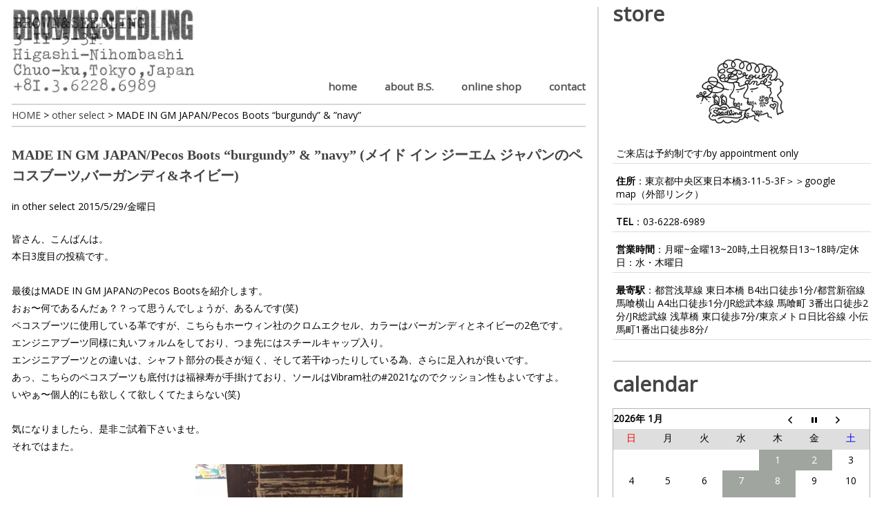

--- FILE ---
content_type: text/html; charset=UTF-8
request_url: https://brownandseedling.com/made-in-gm-japanpecos-boots-burgundy-navy/
body_size: 12968
content:
<!DOCTYPE html>
<html class="no-js" lang="ja">
<head>
	<meta charset="UTF-8">
	<title>
									MADE IN GM JAPAN/Pecos Boots “burgundy” & ”navy” (メイド イン ジーエム ジャパンのペコスブーツ,バーガンディ&ネイビー) | 東東京、東日本橋、馬喰町エリアのセレクトショップ｜BROWN&SEEDLING
						</title>
	<!--iOS/android/handheld specific -->	
<link rel="apple-touch-icon" href="apple-touch-icon.png">
<meta name="viewport" content="width=device-width, initial-scale=1.0">
<meta name="apple-mobile-web-app-capable" content="yes">
<meta name="apple-mobile-web-app-status-bar-style" content="black">
	<link rel="stylesheet" type="text/css" media="all" href="https://brownandseedling.com/wp-content/themes/bschild/style.css" />
	<link rel="pingback" href="https://brownandseedling.com/xmlrpc.php" />
			<!--[if lt IE 9]>
	<script src="https://html5shim.googlecode.com/svn/trunk/html5.js"></script>
	<![endif]-->
	<meta name='robots' content='index, follow, max-image-preview:large, max-snippet:-1, max-video-preview:-1' />

	<!-- This site is optimized with the Yoast SEO plugin v21.0 - https://yoast.com/wordpress/plugins/seo/ -->
	<meta name="description" content="皆さん、こんばんは。 本日3度目の投稿です。 &nbsp; 最後はMADE IN GM JAPANのPecos Bootsを紹介します。" />
	<link rel="canonical" href="https://brownandseedling.com/made-in-gm-japanpecos-boots-burgundy-navy/" />
	<meta property="og:locale" content="ja_JP" />
	<meta property="og:type" content="article" />
	<meta property="og:title" content="MADE IN GM JAPAN/Pecos Boots “burgundy” &amp; ”navy”" />
	<meta property="og:description" content="皆さん、こんばんは。 本日3度目の投稿です。 &nbsp; 最後はMADE IN GM JAPANのPecos Bootsを紹介します。" />
	<meta property="og:url" content="https://brownandseedling.com/made-in-gm-japanpecos-boots-burgundy-navy/" />
	<meta property="og:site_name" content="日本橋エリアのセレクトショップ｜BROWN&amp;SEEDLING" />
	<meta property="article:published_time" content="2015-05-29T11:41:32+00:00" />
	<meta property="article:modified_time" content="2015-06-22T11:23:04+00:00" />
	<meta property="og:image" content="https://brownandseedling.com/wp-content/uploads/2015/05/IMG_4548-e1432895403128.jpg" />
	<meta property="og:image:width" content="480" />
	<meta property="og:image:height" content="640" />
	<meta property="og:image:type" content="image/jpeg" />
	<meta name="author" content="brownandseedling" />
	<meta name="twitter:label1" content="執筆者" />
	<meta name="twitter:data1" content="brownandseedling" />
	<script type="application/ld+json" class="yoast-schema-graph">{"@context":"https://schema.org","@graph":[{"@type":"WebPage","@id":"https://brownandseedling.com/made-in-gm-japanpecos-boots-burgundy-navy/","url":"https://brownandseedling.com/made-in-gm-japanpecos-boots-burgundy-navy/","name":"MADE IN GM JAPAN/Pecos Boots “burgundy” & ”navy”","isPartOf":{"@id":"https://brownandseedling.com/#website"},"primaryImageOfPage":{"@id":"https://brownandseedling.com/made-in-gm-japanpecos-boots-burgundy-navy/#primaryimage"},"image":{"@id":"https://brownandseedling.com/made-in-gm-japanpecos-boots-burgundy-navy/#primaryimage"},"thumbnailUrl":"https://brownandseedling.com/wp-content/uploads/2015/05/IMG_4548-e1432895403128.jpg","datePublished":"2015-05-29T11:41:32+00:00","dateModified":"2015-06-22T11:23:04+00:00","author":{"@id":"https://brownandseedling.com/#/schema/person/346e46620dd7da0db382bc0ffb3f1f32"},"description":"皆さん、こんばんは。 本日3度目の投稿です。 &nbsp; 最後はMADE IN GM JAPANのPecos Bootsを紹介します。","breadcrumb":{"@id":"https://brownandseedling.com/made-in-gm-japanpecos-boots-burgundy-navy/#breadcrumb"},"inLanguage":"ja","potentialAction":[{"@type":"ReadAction","target":["https://brownandseedling.com/made-in-gm-japanpecos-boots-burgundy-navy/"]}]},{"@type":"ImageObject","inLanguage":"ja","@id":"https://brownandseedling.com/made-in-gm-japanpecos-boots-burgundy-navy/#primaryimage","url":"https://brownandseedling.com/wp-content/uploads/2015/05/IMG_4548-e1432895403128.jpg","contentUrl":"https://brownandseedling.com/wp-content/uploads/2015/05/IMG_4548-e1432895403128.jpg","width":480,"height":640},{"@type":"BreadcrumbList","@id":"https://brownandseedling.com/made-in-gm-japanpecos-boots-burgundy-navy/#breadcrumb","itemListElement":[{"@type":"ListItem","position":1,"name":"Home","item":"https://brownandseedling.com/"},{"@type":"ListItem","position":2,"name":"MADE IN GM JAPAN/Pecos Boots “burgundy” &#038; ”navy”"}]},{"@type":"WebSite","@id":"https://brownandseedling.com/#website","url":"https://brownandseedling.com/","name":"日本橋エリアのセレクトショップ｜BROWN&amp;SEEDLING","description":"日本橋エリアにあるセレクトショップBROWN&amp;SEEDLINGです。","potentialAction":[{"@type":"SearchAction","target":{"@type":"EntryPoint","urlTemplate":"https://brownandseedling.com/?s={search_term_string}"},"query-input":"required name=search_term_string"}],"inLanguage":"ja"},{"@type":"Person","@id":"https://brownandseedling.com/#/schema/person/346e46620dd7da0db382bc0ffb3f1f32","name":"brownandseedling","image":{"@type":"ImageObject","inLanguage":"ja","@id":"https://brownandseedling.com/#/schema/person/image/","url":"https://secure.gravatar.com/avatar/fa979ac98562d80decba8a17feaaef70?s=96&d=mm&r=g","contentUrl":"https://secure.gravatar.com/avatar/fa979ac98562d80decba8a17feaaef70?s=96&d=mm&r=g","caption":"brownandseedling"},"url":"https://brownandseedling.com/author/brownandseedling/"}]}</script>
	<!-- / Yoast SEO plugin. -->


<link rel='dns-prefetch' href='//fonts.googleapis.com' />
<link rel="alternate" type="application/rss+xml" title="日本橋エリアのセレクトショップ｜BROWN&amp;SEEDLING &raquo; フィード" href="https://brownandseedling.com/feed/" />
<link rel="alternate" type="application/rss+xml" title="日本橋エリアのセレクトショップ｜BROWN&amp;SEEDLING &raquo; コメントフィード" href="https://brownandseedling.com/comments/feed/" />
<script type="text/javascript">
window._wpemojiSettings = {"baseUrl":"https:\/\/s.w.org\/images\/core\/emoji\/14.0.0\/72x72\/","ext":".png","svgUrl":"https:\/\/s.w.org\/images\/core\/emoji\/14.0.0\/svg\/","svgExt":".svg","source":{"concatemoji":"https:\/\/brownandseedling.com\/wp-includes\/js\/wp-emoji-release.min.js?ver=4c03812b3c25818a9fe9d30555bd0155"}};
/*! This file is auto-generated */
!function(e,a,t){var n,r,o,i=a.createElement("canvas"),p=i.getContext&&i.getContext("2d");function s(e,t){p.clearRect(0,0,i.width,i.height),p.fillText(e,0,0);e=i.toDataURL();return p.clearRect(0,0,i.width,i.height),p.fillText(t,0,0),e===i.toDataURL()}function c(e){var t=a.createElement("script");t.src=e,t.defer=t.type="text/javascript",a.getElementsByTagName("head")[0].appendChild(t)}for(o=Array("flag","emoji"),t.supports={everything:!0,everythingExceptFlag:!0},r=0;r<o.length;r++)t.supports[o[r]]=function(e){if(p&&p.fillText)switch(p.textBaseline="top",p.font="600 32px Arial",e){case"flag":return s("\ud83c\udff3\ufe0f\u200d\u26a7\ufe0f","\ud83c\udff3\ufe0f\u200b\u26a7\ufe0f")?!1:!s("\ud83c\uddfa\ud83c\uddf3","\ud83c\uddfa\u200b\ud83c\uddf3")&&!s("\ud83c\udff4\udb40\udc67\udb40\udc62\udb40\udc65\udb40\udc6e\udb40\udc67\udb40\udc7f","\ud83c\udff4\u200b\udb40\udc67\u200b\udb40\udc62\u200b\udb40\udc65\u200b\udb40\udc6e\u200b\udb40\udc67\u200b\udb40\udc7f");case"emoji":return!s("\ud83e\udef1\ud83c\udffb\u200d\ud83e\udef2\ud83c\udfff","\ud83e\udef1\ud83c\udffb\u200b\ud83e\udef2\ud83c\udfff")}return!1}(o[r]),t.supports.everything=t.supports.everything&&t.supports[o[r]],"flag"!==o[r]&&(t.supports.everythingExceptFlag=t.supports.everythingExceptFlag&&t.supports[o[r]]);t.supports.everythingExceptFlag=t.supports.everythingExceptFlag&&!t.supports.flag,t.DOMReady=!1,t.readyCallback=function(){t.DOMReady=!0},t.supports.everything||(n=function(){t.readyCallback()},a.addEventListener?(a.addEventListener("DOMContentLoaded",n,!1),e.addEventListener("load",n,!1)):(e.attachEvent("onload",n),a.attachEvent("onreadystatechange",function(){"complete"===a.readyState&&t.readyCallback()})),(e=t.source||{}).concatemoji?c(e.concatemoji):e.wpemoji&&e.twemoji&&(c(e.twemoji),c(e.wpemoji)))}(window,document,window._wpemojiSettings);
</script>
<style type="text/css">
img.wp-smiley,
img.emoji {
	display: inline !important;
	border: none !important;
	box-shadow: none !important;
	height: 1em !important;
	width: 1em !important;
	margin: 0 0.07em !important;
	vertical-align: -0.1em !important;
	background: none !important;
	padding: 0 !important;
}
</style>
	<link rel='stylesheet' id='wp-block-library-css' href='https://brownandseedling.com/wp-includes/css/dist/block-library/style.min.css?ver=4c03812b3c25818a9fe9d30555bd0155' type='text/css' media='all' />
<link rel='stylesheet' id='classic-theme-styles-css' href='https://brownandseedling.com/wp-includes/css/classic-themes.min.css?ver=4c03812b3c25818a9fe9d30555bd0155' type='text/css' media='all' />
<style id='global-styles-inline-css' type='text/css'>
body{--wp--preset--color--black: #000000;--wp--preset--color--cyan-bluish-gray: #abb8c3;--wp--preset--color--white: #ffffff;--wp--preset--color--pale-pink: #f78da7;--wp--preset--color--vivid-red: #cf2e2e;--wp--preset--color--luminous-vivid-orange: #ff6900;--wp--preset--color--luminous-vivid-amber: #fcb900;--wp--preset--color--light-green-cyan: #7bdcb5;--wp--preset--color--vivid-green-cyan: #00d084;--wp--preset--color--pale-cyan-blue: #8ed1fc;--wp--preset--color--vivid-cyan-blue: #0693e3;--wp--preset--color--vivid-purple: #9b51e0;--wp--preset--gradient--vivid-cyan-blue-to-vivid-purple: linear-gradient(135deg,rgba(6,147,227,1) 0%,rgb(155,81,224) 100%);--wp--preset--gradient--light-green-cyan-to-vivid-green-cyan: linear-gradient(135deg,rgb(122,220,180) 0%,rgb(0,208,130) 100%);--wp--preset--gradient--luminous-vivid-amber-to-luminous-vivid-orange: linear-gradient(135deg,rgba(252,185,0,1) 0%,rgba(255,105,0,1) 100%);--wp--preset--gradient--luminous-vivid-orange-to-vivid-red: linear-gradient(135deg,rgba(255,105,0,1) 0%,rgb(207,46,46) 100%);--wp--preset--gradient--very-light-gray-to-cyan-bluish-gray: linear-gradient(135deg,rgb(238,238,238) 0%,rgb(169,184,195) 100%);--wp--preset--gradient--cool-to-warm-spectrum: linear-gradient(135deg,rgb(74,234,220) 0%,rgb(151,120,209) 20%,rgb(207,42,186) 40%,rgb(238,44,130) 60%,rgb(251,105,98) 80%,rgb(254,248,76) 100%);--wp--preset--gradient--blush-light-purple: linear-gradient(135deg,rgb(255,206,236) 0%,rgb(152,150,240) 100%);--wp--preset--gradient--blush-bordeaux: linear-gradient(135deg,rgb(254,205,165) 0%,rgb(254,45,45) 50%,rgb(107,0,62) 100%);--wp--preset--gradient--luminous-dusk: linear-gradient(135deg,rgb(255,203,112) 0%,rgb(199,81,192) 50%,rgb(65,88,208) 100%);--wp--preset--gradient--pale-ocean: linear-gradient(135deg,rgb(255,245,203) 0%,rgb(182,227,212) 50%,rgb(51,167,181) 100%);--wp--preset--gradient--electric-grass: linear-gradient(135deg,rgb(202,248,128) 0%,rgb(113,206,126) 100%);--wp--preset--gradient--midnight: linear-gradient(135deg,rgb(2,3,129) 0%,rgb(40,116,252) 100%);--wp--preset--duotone--dark-grayscale: url('#wp-duotone-dark-grayscale');--wp--preset--duotone--grayscale: url('#wp-duotone-grayscale');--wp--preset--duotone--purple-yellow: url('#wp-duotone-purple-yellow');--wp--preset--duotone--blue-red: url('#wp-duotone-blue-red');--wp--preset--duotone--midnight: url('#wp-duotone-midnight');--wp--preset--duotone--magenta-yellow: url('#wp-duotone-magenta-yellow');--wp--preset--duotone--purple-green: url('#wp-duotone-purple-green');--wp--preset--duotone--blue-orange: url('#wp-duotone-blue-orange');--wp--preset--font-size--small: 13px;--wp--preset--font-size--medium: 20px;--wp--preset--font-size--large: 36px;--wp--preset--font-size--x-large: 42px;--wp--preset--spacing--20: 0.44rem;--wp--preset--spacing--30: 0.67rem;--wp--preset--spacing--40: 1rem;--wp--preset--spacing--50: 1.5rem;--wp--preset--spacing--60: 2.25rem;--wp--preset--spacing--70: 3.38rem;--wp--preset--spacing--80: 5.06rem;--wp--preset--shadow--natural: 6px 6px 9px rgba(0, 0, 0, 0.2);--wp--preset--shadow--deep: 12px 12px 50px rgba(0, 0, 0, 0.4);--wp--preset--shadow--sharp: 6px 6px 0px rgba(0, 0, 0, 0.2);--wp--preset--shadow--outlined: 6px 6px 0px -3px rgba(255, 255, 255, 1), 6px 6px rgba(0, 0, 0, 1);--wp--preset--shadow--crisp: 6px 6px 0px rgba(0, 0, 0, 1);}:where(.is-layout-flex){gap: 0.5em;}body .is-layout-flow > .alignleft{float: left;margin-inline-start: 0;margin-inline-end: 2em;}body .is-layout-flow > .alignright{float: right;margin-inline-start: 2em;margin-inline-end: 0;}body .is-layout-flow > .aligncenter{margin-left: auto !important;margin-right: auto !important;}body .is-layout-constrained > .alignleft{float: left;margin-inline-start: 0;margin-inline-end: 2em;}body .is-layout-constrained > .alignright{float: right;margin-inline-start: 2em;margin-inline-end: 0;}body .is-layout-constrained > .aligncenter{margin-left: auto !important;margin-right: auto !important;}body .is-layout-constrained > :where(:not(.alignleft):not(.alignright):not(.alignfull)){max-width: var(--wp--style--global--content-size);margin-left: auto !important;margin-right: auto !important;}body .is-layout-constrained > .alignwide{max-width: var(--wp--style--global--wide-size);}body .is-layout-flex{display: flex;}body .is-layout-flex{flex-wrap: wrap;align-items: center;}body .is-layout-flex > *{margin: 0;}:where(.wp-block-columns.is-layout-flex){gap: 2em;}.has-black-color{color: var(--wp--preset--color--black) !important;}.has-cyan-bluish-gray-color{color: var(--wp--preset--color--cyan-bluish-gray) !important;}.has-white-color{color: var(--wp--preset--color--white) !important;}.has-pale-pink-color{color: var(--wp--preset--color--pale-pink) !important;}.has-vivid-red-color{color: var(--wp--preset--color--vivid-red) !important;}.has-luminous-vivid-orange-color{color: var(--wp--preset--color--luminous-vivid-orange) !important;}.has-luminous-vivid-amber-color{color: var(--wp--preset--color--luminous-vivid-amber) !important;}.has-light-green-cyan-color{color: var(--wp--preset--color--light-green-cyan) !important;}.has-vivid-green-cyan-color{color: var(--wp--preset--color--vivid-green-cyan) !important;}.has-pale-cyan-blue-color{color: var(--wp--preset--color--pale-cyan-blue) !important;}.has-vivid-cyan-blue-color{color: var(--wp--preset--color--vivid-cyan-blue) !important;}.has-vivid-purple-color{color: var(--wp--preset--color--vivid-purple) !important;}.has-black-background-color{background-color: var(--wp--preset--color--black) !important;}.has-cyan-bluish-gray-background-color{background-color: var(--wp--preset--color--cyan-bluish-gray) !important;}.has-white-background-color{background-color: var(--wp--preset--color--white) !important;}.has-pale-pink-background-color{background-color: var(--wp--preset--color--pale-pink) !important;}.has-vivid-red-background-color{background-color: var(--wp--preset--color--vivid-red) !important;}.has-luminous-vivid-orange-background-color{background-color: var(--wp--preset--color--luminous-vivid-orange) !important;}.has-luminous-vivid-amber-background-color{background-color: var(--wp--preset--color--luminous-vivid-amber) !important;}.has-light-green-cyan-background-color{background-color: var(--wp--preset--color--light-green-cyan) !important;}.has-vivid-green-cyan-background-color{background-color: var(--wp--preset--color--vivid-green-cyan) !important;}.has-pale-cyan-blue-background-color{background-color: var(--wp--preset--color--pale-cyan-blue) !important;}.has-vivid-cyan-blue-background-color{background-color: var(--wp--preset--color--vivid-cyan-blue) !important;}.has-vivid-purple-background-color{background-color: var(--wp--preset--color--vivid-purple) !important;}.has-black-border-color{border-color: var(--wp--preset--color--black) !important;}.has-cyan-bluish-gray-border-color{border-color: var(--wp--preset--color--cyan-bluish-gray) !important;}.has-white-border-color{border-color: var(--wp--preset--color--white) !important;}.has-pale-pink-border-color{border-color: var(--wp--preset--color--pale-pink) !important;}.has-vivid-red-border-color{border-color: var(--wp--preset--color--vivid-red) !important;}.has-luminous-vivid-orange-border-color{border-color: var(--wp--preset--color--luminous-vivid-orange) !important;}.has-luminous-vivid-amber-border-color{border-color: var(--wp--preset--color--luminous-vivid-amber) !important;}.has-light-green-cyan-border-color{border-color: var(--wp--preset--color--light-green-cyan) !important;}.has-vivid-green-cyan-border-color{border-color: var(--wp--preset--color--vivid-green-cyan) !important;}.has-pale-cyan-blue-border-color{border-color: var(--wp--preset--color--pale-cyan-blue) !important;}.has-vivid-cyan-blue-border-color{border-color: var(--wp--preset--color--vivid-cyan-blue) !important;}.has-vivid-purple-border-color{border-color: var(--wp--preset--color--vivid-purple) !important;}.has-vivid-cyan-blue-to-vivid-purple-gradient-background{background: var(--wp--preset--gradient--vivid-cyan-blue-to-vivid-purple) !important;}.has-light-green-cyan-to-vivid-green-cyan-gradient-background{background: var(--wp--preset--gradient--light-green-cyan-to-vivid-green-cyan) !important;}.has-luminous-vivid-amber-to-luminous-vivid-orange-gradient-background{background: var(--wp--preset--gradient--luminous-vivid-amber-to-luminous-vivid-orange) !important;}.has-luminous-vivid-orange-to-vivid-red-gradient-background{background: var(--wp--preset--gradient--luminous-vivid-orange-to-vivid-red) !important;}.has-very-light-gray-to-cyan-bluish-gray-gradient-background{background: var(--wp--preset--gradient--very-light-gray-to-cyan-bluish-gray) !important;}.has-cool-to-warm-spectrum-gradient-background{background: var(--wp--preset--gradient--cool-to-warm-spectrum) !important;}.has-blush-light-purple-gradient-background{background: var(--wp--preset--gradient--blush-light-purple) !important;}.has-blush-bordeaux-gradient-background{background: var(--wp--preset--gradient--blush-bordeaux) !important;}.has-luminous-dusk-gradient-background{background: var(--wp--preset--gradient--luminous-dusk) !important;}.has-pale-ocean-gradient-background{background: var(--wp--preset--gradient--pale-ocean) !important;}.has-electric-grass-gradient-background{background: var(--wp--preset--gradient--electric-grass) !important;}.has-midnight-gradient-background{background: var(--wp--preset--gradient--midnight) !important;}.has-small-font-size{font-size: var(--wp--preset--font-size--small) !important;}.has-medium-font-size{font-size: var(--wp--preset--font-size--medium) !important;}.has-large-font-size{font-size: var(--wp--preset--font-size--large) !important;}.has-x-large-font-size{font-size: var(--wp--preset--font-size--x-large) !important;}
.wp-block-navigation a:where(:not(.wp-element-button)){color: inherit;}
:where(.wp-block-columns.is-layout-flex){gap: 2em;}
.wp-block-pullquote{font-size: 1.5em;line-height: 1.6;}
</style>
<link rel='stylesheet' id='biz-cal-style-css' href='https://brownandseedling.com/wp-content/plugins/biz-calendar/biz-cal.css?ver=2.2.0' type='text/css' media='all' />
<link rel='stylesheet' id='contact-form-7-css' href='https://brownandseedling.com/wp-content/plugins/contact-form-7/includes/css/styles.css?ver=5.8' type='text/css' media='all' />
<link rel='stylesheet' id='googlefonts-css' href='https://fonts.googleapis.com/css?family=Noto+Sans:400&subset=latin' type='text/css' media='all' />
<link rel='stylesheet' id='acf-style-css' href='https://brownandseedling.com/wp-content/themes/brownandseedling/css/acf.css?ver=4c03812b3c25818a9fe9d30555bd0155' type='text/css' media='all' />
<link rel='stylesheet' id='dtt-style-css' href='https://brownandseedling.com/wp-content/themes/brownandseedling/css/dtt.css?ver=4c03812b3c25818a9fe9d30555bd0155' type='text/css' media='all' />
<link rel='stylesheet' id='fancybox-css' href='https://brownandseedling.com/wp-content/plugins/easy-fancybox/fancybox/1.5.4/jquery.fancybox.min.css?ver=4c03812b3c25818a9fe9d30555bd0155' type='text/css' media='screen' />
<script type='text/javascript' src='https://brownandseedling.com/wp-includes/js/jquery/jquery.min.js?ver=3.6.4' id='jquery-core-js'></script>
<script type='text/javascript' src='https://brownandseedling.com/wp-includes/js/jquery/jquery-migrate.min.js?ver=3.4.0' id='jquery-migrate-js'></script>
<script type='text/javascript' id='biz-cal-script-js-extra'>
/* <![CDATA[ */
var bizcalOptions = {"holiday_title":"\u5b9a\u4f11\u65e5\u30fb\u4f11\u696d\u65e5","wed":"on","thu":"on","temp_holidays":"2023-12-31\r\n2024-01-01\r\n2024-01-02\r\n2024-01-09\r\n2024-01-16\r\n2024-01-23\r\n2024-01-30\r\n2025-12-12\r\n2024-12-30\r\n2024-12-31\r\n2025-01-01\r\n2025-01-02\r\n2025-04-04\r\n2025-07-25\r\n2025-12-29\r\n2025-12-30\r\n2025-12-31\r\n2026-01-01\r\n2026-01-02","temp_weekdays":"","eventday_title":"\u7279\u5225\u55b6\u696d\u65e5","eventday_url":"","eventdays":"2025-07-30","month_limit":"\u5236\u9650\u306a\u3057","nextmonthlimit":"12","prevmonthlimit":"12","plugindir":"https:\/\/brownandseedling.com\/wp-content\/plugins\/biz-calendar\/","national_holiday":null};
/* ]]> */
</script>
<script type='text/javascript' src='https://brownandseedling.com/wp-content/plugins/biz-calendar/calendar.js?ver=2.2.0' id='biz-cal-script-js'></script>
<link rel="https://api.w.org/" href="https://brownandseedling.com/wp-json/" /><link rel="alternate" type="application/json" href="https://brownandseedling.com/wp-json/wp/v2/posts/6074" /><link rel="EditURI" type="application/rsd+xml" title="RSD" href="https://brownandseedling.com/xmlrpc.php?rsd" />
<link rel="wlwmanifest" type="application/wlwmanifest+xml" href="https://brownandseedling.com/wp-includes/wlwmanifest.xml" />

<link rel='shortlink' href='https://brownandseedling.com/?p=6074' />
<link rel="alternate" type="application/json+oembed" href="https://brownandseedling.com/wp-json/oembed/1.0/embed?url=https%3A%2F%2Fbrownandseedling.com%2Fmade-in-gm-japanpecos-boots-burgundy-navy%2F" />
<link rel="alternate" type="text/xml+oembed" href="https://brownandseedling.com/wp-json/oembed/1.0/embed?url=https%3A%2F%2Fbrownandseedling.com%2Fmade-in-gm-japanpecos-boots-burgundy-navy%2F&#038;format=xml" />
<style type='text/css' media='screen'>
	h2{ font-family:"Noto Sans", arial, sans-serif;}
</style>
<!-- fonts delivered by Wordpress Google Fonts, a plugin by Adrian3.com -->	<script src="//ajax.googleapis.com/ajax/libs/jquery/1.8.2/jquery.min.js"></script>

<script src="https://brownandseedling.com/wp-content/themes/brownandseedling/js/modernizr.min.js"></script>
<script src="https://brownandseedling.com/wp-content/themes/brownandseedling/js/customscript.js" type="text/javascript"></script>
<link href='https://fonts.googleapis.com/css?family=PT+Sans:400,700' rel='stylesheet' type='text/css'>
<style type="text/css">
			body {background-color:#ffffff;}
					.mts-subscribe input[type="submit"], .breadcrumbs, #tabber ul.tabs li a.selected, .footer-social-inner, .footer-social li a, #commentform input#submit, .tagcloud a, .readMore a, .currenttext, .pagination a:hover, #tabber ul.tabs li.tab-recent-posts a.selected {background-color:#000000; }
		#header, #sidebars .widget, .tagcloud a, .related-posts, .postauthor, #commentsAdd, #tabber, .pagination, .single_post, .single_page, #comments, .ss-full-width {border-color:#000000; }
		.single_post a, a:hover, #logo a, .textwidget a, #commentform a, #tabber .inside li a, .copyrights a:hover, .fn a, #tabber .inside li .meta, .rtitle, .postauthor h5, #navigation ul ul a:hover, .post-info a, footer .widget li a:hover , #tabber .inside li div.info .entry-title a:hover, .post-date, a {color:#000000; }
		#navigation ul ul li:first-child { border-top-color: #000000; }
		.metaslider .caption-wrap{
background: #EEE!important;
color: #000!important;
font-size:18px;
}
.metaslider .flexslider {
border: 1px solid #CFCFCF;
}
.metaslider .caption {
}
#biz_calendar {
max-width: none!important;
}
#biz_calendar table.bizcal .holiday {
background-color: #A0A5A0!important;
}
#biz_calendar p span.boxholiday {
background-color: #A0A5A0!important;
}
#biz_calendar table.bizcal tr{
height: 30px;
}
#biz_calendar table.bizcal td{
padding:0!important;
vertical-align: middle;
}
#biz_calendar table.bizcal .eventday {
background-color: #FFF!important;
color: #FFF!important;
background-image: url("/wp-content/uploads/2014/10/back-maru-orange.png");
background-repeat: no-repeat;
background-position: center;
}
#biz_calendar p span.boxeventday {
background-image: url("/wp-content/uploads/2014/10/back-maru-orange.png");
background-repeat: no-repeat;
background-color: #FFF!important;
background-position: center;
background-size: 14px 14px;
}
#biz_calendar table.bizcal .rinji {
background-color: #FFF!important;
color: #FFF!important;
background-image: url("/wp-content/uploads/2016/01/back-maru-grey.png");
background-repeat: no-repeat;
background-position: center;
}
#biz_calendar p span.boxrinji {
padding-left: 25px;
margin-right: 10px;
background-image: url("/wp-content/uploads/2016/01/back-maru-grey.png");
background-repeat: no-repeat;
background-color: #FFF!important;
background-position: center;
background-size: 14px 14px;
}</style>
<!--start custom CSS-->
<!--end custom CSS-->



<!-- Google tag (gtag.js) -->
<script async src="https://www.googletagmanager.com/gtag/js?id=G-SDT1WEL5HS"></script>
<script>
  window.dataLayer = window.dataLayer || [];
  function gtag(){dataLayer.push(arguments);}
  gtag('js', new Date());

  gtag('config', 'G-SDT1WEL5HS');
</script>
	
<!-- Google tag (gtag.js) -->
<script async src="https://www.googletagmanager.com/gtag/js?id=UA-35905286-1"></script>
<script>
  window.dataLayer = window.dataLayer || [];
  function gtag(){dataLayer.push(arguments);}
  gtag('js', new Date());

  gtag('config', 'UA-35905286-1');
</script>
	
<script>
  (function(i,s,o,g,r,a,m){i['GoogleAnalyticsObject']=r;i[r]=i[r]||function(){
  (i[r].q=i[r].q||[]).push(arguments)},i[r].l=1*new Date();a=s.createElement(o),
  m=s.getElementsByTagName(o)[0];a.async=1;a.src=g;m.parentNode.insertBefore(a,m)
  })(window,document,'script','//www.google-analytics.com/analytics.js','ga');

  ga('create', 'UA-56281942-1', 'auto');
  ga('send', 'pageview');

</script>
<link href='https://fonts.googleapis.com/css?family=Open+Sans' rel='stylesheet' type='text/css'>
<link href='https://fonts.googleapis.com/css?family=Keania+One' rel='stylesheet' type='text/css'>
<link href='https://fonts.googleapis.com/css?family=Khand' rel='stylesheet' type='text/css'>

</head>
<body id ="blog" class="post-template-default single single-post postid-6074 single-format-standard main cat-47-id">

<div id="fb-root"></div>
<script>(function(d, s, id) {
  var js, fjs = d.getElementsByTagName(s)[0];
  if (d.getElementById(id)) return;
  js = d.createElement(s); js.id = id;
  js.src = "//connect.facebook.net/ja_JP/sdk.js#xfbml=1&appId=797371100285317&version=v2.0";
  fjs.parentNode.insertBefore(js, fjs);
}(document, 'script', 'facebook-jssdk'));</script>

<div class="main-container" class="clearfix">
<div class="left-box">
	<header class="main-header">
		<div id="header">
			<div class="container">
															  <h2 id="logo">
								<a href="https://brownandseedling.com"><img src="https://brownandseedling.com/wp-content/uploads/2018/10/brownandseedling-logo.jpg" alt="日本橋エリアのセレクトショップ｜BROWN&amp;SEEDLING"></a>
							</h2><!-- END #logo -->
									 
								<div class="secondary-navigation">
					<nav id="navigation" >
													<ul id="menu-%e3%83%a1%e3%83%8b%e3%83%a5%e3%83%bc-1" class="menu"><li id="menu-item-5985" class="menu-item menu-item-type-custom menu-item-object-custom menu-item-home menu-item-5985"><a href="https://brownandseedling.com/">home</a></li>
<li id="menu-item-2497" class="menu-item menu-item-type-post_type menu-item-object-page menu-item-2497"><a href="https://brownandseedling.com/about-bs/">about B.S.</a></li>
<li id="menu-item-23194" class="menu-item menu-item-type-custom menu-item-object-custom menu-item-23194"><a href="https://brownandseedling-onlineshop.com/">online shop</a></li>
<li id="menu-item-22" class="menu-item menu-item-type-post_type menu-item-object-page menu-item-22"><a href="https://brownandseedling.com/contact/">contact</a></li>
</ul>											</nav>
				</div>     
			</div>        
		</div><!--#header-->  
	</header>




				<div class="breadcrumbs-wrap">
				<div class="breadcrumbs">
    <div id="breadcrumb">
    <!-- Breadcrumb NavXT 7.2.0 -->
<span property="itemListElement" typeof="ListItem">
<a property="item" typeof="WebPage" title="日本橋エリアのセレクトショップ｜BROWN&amp;SEEDLING" href="https://brownandseedling.com" class="home">
<span property="name">HOME</span></a><meta property="position" content="1"></span> &gt; <span property="itemListElement" typeof="ListItem">
<a property="item" typeof="WebPage" title="other select" href="https://brownandseedling.com/category/other-select/" class="taxonomy category">
<span property="name">other select</span></a><meta property="position" content="2"></span> &gt; <span class="post post-post current-item">MADE IN GM JAPAN/Pecos Boots “burgundy” &#038; ”navy”</span>    </div>
				</div>
			</div>

	<div id="page" class="single">
	<div class="content">
		<article class="article">
			<div id="content_box" >
								<div id="post">
					<div class="single_post">
						<header>
							<h1 class="title single-title">
																MADE IN GM JAPAN/Pecos Boots “burgundy” & ”navy” (メイド イン ジーエム ジャパンのペコスブーツ,バーガンディ&ネイビー)															</h1>
							<span class="single-postmeta"> in <a href="https://brownandseedling.com/category/other-select/" >other select</a> 2015/5/29/金曜日</span>
						</header><!--.headline_area-->

						<div class="post-single-content box mark-links">
							<p>皆さん、こんばんは。</p>
<p>本日3度目の投稿です。</p>
<p>&nbsp;</p>
<p>最後はMADE IN GM JAPANのPecos Bootsを紹介します。</p>
<p>おぉ〜何であるんだぁ？？って思うんでしょうが、あるんです(笑)</p>
<p>ペコスブーツに使用している革ですが、こちらもホーウィン社のクロムエクセル、カラーはバーガンディとネイビーの2色です。</p>
<p>エンジニアブーツ同様に丸いフォルムをしており、つま先にはスチールキャップ入り。</p>
<p>エンジニアブーツとの違いは、シャフト部分の長さが短く、そして若干ゆったりしている為、さらに足入れが良いです。</p>
<p>あっ、こちらのペコスブーツも底付けは福禄寿が手掛けており、ソールはVibram社の#2021なのでクッション性もよいですよ。</p>
<p>いやぁ〜個人的にも欲しくて欲しくてたまらない(笑)</p>
<p>&nbsp;</p>
<p>気になりましたら、是非ご試着下さいませ。</p>
<p>それではまた。</p>
<p><a href="https://brownandseedling.com/wp-content/uploads/2015/05/IMG_4548-e1432895403128.jpg"><img decoding="async" class="aligncenter size-full wp-image-6080" src="https://brownandseedling.com/wp-content/uploads/2015/05/IMG_4548-e1432895403128.jpg" alt="MADE IN GM JAPAN/Pecos Boots “burgundy”" width="480" height="640" srcset="https://brownandseedling.com/wp-content/uploads/2015/05/IMG_4548-e1432895403128.jpg 480w, https://brownandseedling.com/wp-content/uploads/2015/05/IMG_4548-e1432895403128-225x300.jpg 225w" sizes="(max-width: 480px) 100vw, 480px" /></a></p>
<p><a href="https://brownandseedling.com/wp-content/uploads/2015/05/IMG_4549-e1432895433891.jpg"><img decoding="async" loading="lazy" class="aligncenter size-full wp-image-6081" src="https://brownandseedling.com/wp-content/uploads/2015/05/IMG_4549-e1432895433891.jpg" alt="MADE IN GM JAPAN/Pecos Boots “burgundy”" width="480" height="640" srcset="https://brownandseedling.com/wp-content/uploads/2015/05/IMG_4549-e1432895433891.jpg 480w, https://brownandseedling.com/wp-content/uploads/2015/05/IMG_4549-e1432895433891-225x300.jpg 225w" sizes="(max-width: 480px) 100vw, 480px" /></a><a href="https://brownandseedling.com/wp-content/uploads/2015/05/IMG_4554-e1432896147434.jpg"><img decoding="async" loading="lazy" class="aligncenter size-full wp-image-6087" src="https://brownandseedling.com/wp-content/uploads/2015/05/IMG_4554-e1432896147434.jpg" alt="MADE IN GM JAPAN/Pecos Boots “burgundy”" width="480" height="640" srcset="https://brownandseedling.com/wp-content/uploads/2015/05/IMG_4554-e1432896147434.jpg 480w, https://brownandseedling.com/wp-content/uploads/2015/05/IMG_4554-e1432896147434-225x300.jpg 225w" sizes="(max-width: 480px) 100vw, 480px" /></a><a href="https://brownandseedling.com/wp-content/uploads/2015/05/IMG_4552-e1432896225663.jpg"><img decoding="async" loading="lazy" class="aligncenter size-full wp-image-6088" src="https://brownandseedling.com/wp-content/uploads/2015/05/IMG_4552-e1432896225663.jpg" alt="MADE IN GM JAPAN/Pecos Boots “burgundy”" width="480" height="640" srcset="https://brownandseedling.com/wp-content/uploads/2015/05/IMG_4552-e1432896225663.jpg 480w, https://brownandseedling.com/wp-content/uploads/2015/05/IMG_4552-e1432896225663-225x300.jpg 225w" sizes="(max-width: 480px) 100vw, 480px" /></a><a href="https://brownandseedling.com/wp-content/uploads/2015/05/IMG_4556-e1432895786471.jpg"><img decoding="async" loading="lazy" class="aligncenter size-full wp-image-6082" src="https://brownandseedling.com/wp-content/uploads/2015/05/IMG_4556-e1432895786471.jpg" alt="MADE IN GM JAPAN/Pecos Boots “burgundy”" width="480" height="640" srcset="https://brownandseedling.com/wp-content/uploads/2015/05/IMG_4556-e1432895786471.jpg 480w, https://brownandseedling.com/wp-content/uploads/2015/05/IMG_4556-e1432895786471-225x300.jpg 225w" sizes="(max-width: 480px) 100vw, 480px" /></a></p>
<p><a href="https://brownandseedling.com/wp-content/uploads/2015/05/IMG_4562-e1432895920217.jpg"><img decoding="async" loading="lazy" class="aligncenter size-full wp-image-6084" src="https://brownandseedling.com/wp-content/uploads/2015/05/IMG_4562-e1432895920217.jpg" alt="MADE IN GM JAPAN/Pecos Boots “navy”" width="480" height="640" srcset="https://brownandseedling.com/wp-content/uploads/2015/05/IMG_4562-e1432895920217.jpg 480w, https://brownandseedling.com/wp-content/uploads/2015/05/IMG_4562-e1432895920217-225x300.jpg 225w" sizes="(max-width: 480px) 100vw, 480px" /></a><a href="https://brownandseedling.com/wp-content/uploads/2015/05/IMG_4569-e1432895957781.jpg"><img decoding="async" loading="lazy" class="aligncenter size-full wp-image-6085" src="https://brownandseedling.com/wp-content/uploads/2015/05/IMG_4569-e1432895957781.jpg" alt="MADE IN GM JAPAN/Pecos Boots “navy”" width="480" height="640" srcset="https://brownandseedling.com/wp-content/uploads/2015/05/IMG_4569-e1432895957781.jpg 480w, https://brownandseedling.com/wp-content/uploads/2015/05/IMG_4569-e1432895957781-225x300.jpg 225w" sizes="(max-width: 480px) 100vw, 480px" /></a><a href="https://brownandseedling.com/wp-content/uploads/2015/05/IMG_4576-e1432895992908.jpg"><img decoding="async" loading="lazy" class="aligncenter size-full wp-image-6086" src="https://brownandseedling.com/wp-content/uploads/2015/05/IMG_4576-e1432895992908.jpg" alt="MADE IN GM JAPAN/Pecos Boots “navy”" width="480" height="640" srcset="https://brownandseedling.com/wp-content/uploads/2015/05/IMG_4576-e1432895992908.jpg 480w, https://brownandseedling.com/wp-content/uploads/2015/05/IMG_4576-e1432895992908-225x300.jpg 225w" sizes="(max-width: 480px) 100vw, 480px" /></a></p>
<p>&nbsp;</p>
<p>&nbsp;</p>
<p>&nbsp;</p>
													</div>
					</div><!--.post-content box mark-links-->

															<div class="syousai">
																		<strike>
							
														MADE IN GM JAPAN /
							
														Pecos Boots /
							
							
														Made in Japan							
							
																				</strike>
						
						
																		<strike><ul>
														<div class="color-detail">
								<li><span>
																		color: Burgundy																		 / 
									Chromexcel Leather(Horween) 
									 
									 /
									size:																		<strike>M(25.5~27cm)</strike>
																																				<strike>L(27~28.5cm)</strike>
																																				 / ￥
									115,500(within tax)
																		</span>
																<div class="color-detail">
								<li><span>
																		color: Navy																		 / 
									Chromexcel Leather(Horween) 
									 
									 /
									size:																		<strike>L(27~28.5cm)</strike>
																																				 / ￥
									115,500(within tax)
																		</span>
									
																	</strike><span>sold out</span>
							</li>
							</div>
						</ul>
					
					
					
					
									</div>

												<div class="share">
					<div class="tweet_b">
						<a href="http://twitter.com/share?url=https://brownandseedling.com/made-in-gm-japanpecos-boots-burgundy-navy/&text=MADE IN GM JAPAN/Pecos Boots “burgundy” &#038; ”navy”" onclick="javascript:window.open(this.href, '', 'menubar=no,toolbar=no,height=300,width=600');return false;">Twitter</a>&nbsp;/&nbsp;
					</div>
					<div class="facebook_b">
						<a href="http://www.facebook.com/sharer.php?u=https://brownandseedling.com/made-in-gm-japanpecos-boots-burgundy-navy/" onclick="javascript:window.open(this.href, '', 'menubar=no,toolbar=no,height=300,width=600');return false;">Facebook</a>
					</div>
				</div>

				<div class='yarpp yarpp-related yarpp-related-website yarpp-template-yarpp-template-relative'>
     <h3>related posts</h3>
     <div class="related-post">
                              <div class="related-entry">
		<a href="https://brownandseedling.com/made-in-gm-japanpecos-boots-tiger%e3%81%ae%e9%80%9a%e4%bf%a1%e8%b2%a9%e5%a3%b2%e5%88%86%e3%81%ae%e5%8f%97%e6%b3%a8%e3%82%92%e3%82%b9%e3%82%bf%e3%83%bc%e3%83%88%e3%81%97%e3%81%a6%e3%81%84%e3%81%be/"rel="bookmark"title="MADE IN GM JAPAN/Pecos Boots &#8220;tiger&#8221;の通信販売分の受注をスタートしています。" id="kanren-featured-thumbnail">									
			<div class="kanren-thumbnail">
				<img width="150" height="150" src="https://brownandseedling.com/wp-content/uploads/2015/11/IMG_7115-e1448000901168-150x150.jpg" class="attachment-thumbnail size-thumbnail wp-post-image" alt="" decoding="async" loading="lazy" srcset="https://brownandseedling.com/wp-content/uploads/2015/11/IMG_7115-e1448000901168-150x150.jpg 150w, https://brownandseedling.com/wp-content/uploads/2015/11/IMG_7115-e1448000901168-50x50.jpg 50w" sizes="(max-width: 150px) 100vw, 150px" />MADE IN GM JAPAN/Pecos Boots &#8220;tiger&#8221;の通信販売分の受注をスタートしています。			</div>
		</a>



</div>
                                        <div class="related-entry">
		<a href="https://brownandseedling.com/made-in-gm-japanpecos-boots-tiger-%e5%8f%97%e6%b3%a8%e3%81%ab%e3%81%a4%e3%81%84%e3%81%a6/"rel="bookmark"title="MADE IN GM JAPAN/Pecos Boots &#8220;tiger&#8221; 受注について" id="kanren-featured-thumbnail">									
			<div class="kanren-thumbnail">
				<img width="150" height="150" src="https://brownandseedling.com/wp-content/uploads/2015/11/IMG_7176-e1446799481423-150x150.jpg" class="attachment-thumbnail size-thumbnail wp-post-image" alt="" decoding="async" loading="lazy" srcset="https://brownandseedling.com/wp-content/uploads/2015/11/IMG_7176-e1446799481423-150x150.jpg 150w, https://brownandseedling.com/wp-content/uploads/2015/11/IMG_7176-e1446799481423-50x50.jpg 50w" sizes="(max-width: 150px) 100vw, 150px" />MADE IN GM JAPAN/Pecos Boots &#8220;tiger&#8221; 受注について			</div>
		</a>



</div>
                                        <div class="related-entry">
		<a href="https://brownandseedling.com/made-in-gm-japanpecos-boots-tiger-1st%e3%83%ad%e3%83%83%e3%83%88%e3%81%ae%e8%b2%a9%e5%a3%b2%e3%82%b9%e3%82%bf%e3%83%bc%e3%83%88%e3%81%97%e3%81%be%e3%81%99%e3%80%82/"rel="bookmark"title="MADE IN GM JAPAN/Pecos Boots &#8220;tiger&#8221; 1stロットの販売スタートします。" id="kanren-featured-thumbnail">									
			<div class="kanren-thumbnail">
				<img width="150" height="150" src="https://brownandseedling.com/wp-content/uploads/2015/12/IMG_7076-e1449220824952-150x150.jpg" class="attachment-thumbnail size-thumbnail wp-post-image" alt="" decoding="async" loading="lazy" srcset="https://brownandseedling.com/wp-content/uploads/2015/12/IMG_7076-e1449220824952-150x150.jpg 150w, https://brownandseedling.com/wp-content/uploads/2015/12/IMG_7076-e1449220824952-50x50.jpg 50w" sizes="(max-width: 150px) 100vw, 150px" />MADE IN GM JAPAN/Pecos Boots &#8220;tiger&#8221; 1stロットの販売スタートします。			</div>
		</a>



</div>
                                        <div class="related-entry">
		<a href="https://brownandseedling.com/made-in-gm-japan%e3%81%ae%e3%82%a8%e3%83%b3%e3%82%b8%e3%83%8b%e3%82%a2%e3%81%aegreen%e3%81%a8%e3%83%9a%e3%82%b3%e3%82%b9%e3%81%aeburgundy%e3%81%a8navy%e3%82%92%e7%8f%be%e7%89%a9%e8%b2%a9/"rel="bookmark"title="MADE IN GM JAPANのエンジニアの&#8221;green&#8221;とペコスの&#8221;burgundy&#8221;と&#8221;navy&#8221;を現物販売します。" id="kanren-featured-thumbnail">									
			<div class="kanren-thumbnail">
				<img width="150" height="150" src="https://brownandseedling.com/wp-content/uploads/2015/05/IMG_4526-e1432880664174-150x150.jpg" class="attachment-thumbnail size-thumbnail wp-post-image" alt="" decoding="async" loading="lazy" srcset="https://brownandseedling.com/wp-content/uploads/2015/05/IMG_4526-e1432880664174-150x150.jpg 150w, https://brownandseedling.com/wp-content/uploads/2015/05/IMG_4526-e1432880664174-50x50.jpg 50w" sizes="(max-width: 150px) 100vw, 150px" />MADE IN GM JAPANのエンジニアの&#8221;green&#8221;とペコスの&#8221;burgundy&#8221;と&#8221;navy&#8221;を現物販売します。			</div>
		</a>



</div>
                                        <div class="related-entry">
		<a href="https://brownandseedling.com/made-in-gm-japanaccordion-wallet-navygreenorangeyellow/"rel="bookmark"title="MADE IN GM JAPAN/Accordion Wallet ,navy,green,orange,yellow" id="kanren-featured-thumbnail">									
			<div class="kanren-thumbnail">
				<img width="150" height="150" src="https://brownandseedling.com/wp-content/uploads/2015/09/IMG_5793-e1441111623108-150x150.jpg" class="attachment-thumbnail size-thumbnail wp-post-image" alt="" decoding="async" loading="lazy" srcset="https://brownandseedling.com/wp-content/uploads/2015/09/IMG_5793-e1441111623108-150x150.jpg 150w, https://brownandseedling.com/wp-content/uploads/2015/09/IMG_5793-e1441111623108-50x50.jpg 50w" sizes="(max-width: 150px) 100vw, 150px" />MADE IN GM JAPAN/Accordion Wallet ,navy,green,orange,yellow			</div>
		</a>



</div>
                                        <div class="related-entry">
		<a href="https://brownandseedling.com/made-in-gm-japanengineer-boots-green/"rel="bookmark"title="MADE IN GM JAPAN/Engineer Boots &#8220;green&#8221;" id="kanren-featured-thumbnail">									
			<div class="kanren-thumbnail">
				<img width="150" height="150" src="https://brownandseedling.com/wp-content/uploads/2015/05/IMG_4542-e1432889724201-150x150.jpg" class="attachment-thumbnail size-thumbnail wp-post-image" alt="" decoding="async" loading="lazy" srcset="https://brownandseedling.com/wp-content/uploads/2015/05/IMG_4542-e1432889724201-150x150.jpg 150w, https://brownandseedling.com/wp-content/uploads/2015/05/IMG_4542-e1432889724201-50x50.jpg 50w" sizes="(max-width: 150px) 100vw, 150px" />MADE IN GM JAPAN/Engineer Boots &#8220;green&#8221;			</div>
		</a>



</div>
                    </div>
</div>
				<!--.g post-->

				
			</div>
		</article>

			</div><!--content-->
</div><!--#page-->
	</div><!--left-box-->
	<div class="right-box">
		<aside class="sidebar c-4-12">
<div id="sidebars" class="g">
	<div class="sidebar">
	<ul class="sidebar_list">
		<li class="widget widget-sidebar"><h3>store</h3>			<div class="textwidget"><center><img class="bs-side-logo" src="https://brownandseedling.com/wp-content/uploads/2014/10/bs-logo-face.png" alt="BROWN & SEEDLING"></center>
<ul>
<li><span class="appointment-text">ご来店は予約制です/by appointment only</span></li>
<li><span>住所</span>：東京都中央区東日本橋3-11-5-3F＞＞<a href="https://goo.gl/maps/aNPzweBFEYB2" target="_blank" rel="noopener">google map</a>（外部リンク）</li>
<li><span id="tel-id">TEL</span>：<a href="tel:0362286989">03-6228-6989</a></li>
<li><span>営業時間</span>：月曜~金曜13~20時,土日祝祭日13~18時/定休日：水・木曜日</li>
<li><span>最寄駅</span>：都営浅草線 東日本橋 B4出口徒歩1分/都営新宿線 馬喰横山 A4出口徒歩1分/JR総武本線 馬喰町 3番出口徒歩2分/JR総武線 浅草橋 東口徒歩7分/東京メトロ日比谷線 小伝馬町1番出口徒歩8分/</li>
</ul></div>
		</li><li class="widget widget-sidebar"><h3>calendar</h3><div id='biz_calendar'></div></li><li class="widget widget-sidebar"><h3>category</h3>
			<ul>
					<li class="cat-item cat-item-89"><a href="https://brownandseedling.com/category/biek-verstappen/">BIEK VERSTAPPEN</a>
</li>
	<li class="cat-item cat-item-10"><a href="https://brownandseedling.com/category/das/">D&#8230;A&#8230;&#039;S..</a>
</li>
	<li class="cat-item cat-item-97"><a href="https://brownandseedling.com/category/ematyte/">EMATYTE</a>
</li>
	<li class="cat-item cat-item-72"><a href="https://brownandseedling.com/category/kaval/">kaval</a>
</li>
	<li class="cat-item cat-item-102"><a href="https://brownandseedling.com/category/patrinia/">PATRINIA</a>
</li>
	<li class="cat-item cat-item-104"><a href="https://brownandseedling.com/category/p-d-patriniaxdas/">P.D.(PATRINIA×DA’S)</a>
</li>
	<li class="cat-item cat-item-55"><a href="https://brownandseedling.com/category/tender-co/">TENDER Co.</a>
</li>
	<li class="cat-item cat-item-107"><a href="https://brownandseedling.com/category/textilediver%e3%82%aa%e3%82%ab%e3%82%b6%e3%82%ad%e3%83%9e%e3%83%8a%e3%83%9f%e3%81%ae%e5%b8%83/">TextileDiverオカザキマナミの布</a>
</li>
	<li class="cat-item cat-item-50"><a href="https://brownandseedling.com/category/vintage/">Vintage</a>
</li>
	<li class="cat-item cat-item-47"><a href="https://brownandseedling.com/category/other-select/">other select</a>
</li>
	<li class="cat-item cat-item-105"><a href="https://brownandseedling.com/category/bs%e8%b3%bc%e8%b2%b7%e9%83%a8/">BS購買部</a>
</li>
	<li class="cat-item cat-item-67"><a href="https://brownandseedling.com/category/%e3%81%82%e3%82%8b%e3%81%a0%e3%81%91%e6%96%87%e5%85%b7/">あるだけ文具</a>
</li>
	<li class="cat-item cat-item-51"><a href="https://brownandseedling.com/category/informationetc/">information/etc&#8230;</a>
</li>
			</ul>

			</li>	</ul>
	</div>
</div><!--sidebars-->
</aside>	</div>
</div><!--main-container-->
	<footer>

		<div class="container">
			<div class="footer-widgets">
						<div class="f-widget f-widget-1">
								</div>
		<div class="f-widget f-widget-2">
								</div>
		<div class="f-widget last">
								</div>
               			<div class="copyrights">
					<div class="row" id="copyright-note">
	<span><a href="https://brownandseedling.com/">BROWN&amp;SEEDLING</a> Copyright © 2014.</span>
				</div>
				</div> 
			</div><!--.footer-widgets-->
		</div><!--.container-->
	</footer><!--footer-->
        <a href="#" id="dynamic-to-top" style="display:none;"><span>&nbsp;</span></a>

<!--start footer code-->
<!--end footer code-->
		<meta http-equiv="imagetoolbar" content="no"><!-- disable image toolbar (if any) -->
		<style>
			:root {
				-webkit-user-select: none;
				-webkit-touch-callout: none;
				-ms-user-select: none;
				-moz-user-select: none;
				user-select: none;
			}
		</style>
		<script type="text/javascript">
			/*<![CDATA[*/
			document.oncontextmenu = function(event) {
				if (event.target.tagName != 'INPUT' && event.target.tagName != 'TEXTAREA') {
					event.preventDefault();
				}
			};
			document.ondragstart = function() {
				if (event.target.tagName != 'INPUT' && event.target.tagName != 'TEXTAREA') {
					event.preventDefault();
				}
			};
			/*]]>*/
		</script>
		<link rel='stylesheet' id='yarppRelatedCss-css' href='https://brownandseedling.com/wp-content/plugins/yet-another-related-posts-plugin/style/related.css?ver=5.30.6' type='text/css' media='all' />
<script type='text/javascript' src='https://brownandseedling.com/wp-includes/js/comment-reply.min.js?ver=4c03812b3c25818a9fe9d30555bd0155' id='comment-reply-js'></script>
<script type='text/javascript' src='https://brownandseedling.com/wp-content/plugins/contact-form-7/includes/swv/js/index.js?ver=5.8' id='swv-js'></script>
<script type='text/javascript' id='contact-form-7-js-extra'>
/* <![CDATA[ */
var wpcf7 = {"api":{"root":"https:\/\/brownandseedling.com\/wp-json\/","namespace":"contact-form-7\/v1"}};
/* ]]> */
</script>
<script type='text/javascript' src='https://brownandseedling.com/wp-content/plugins/contact-form-7/includes/js/index.js?ver=5.8' id='contact-form-7-js'></script>
<script type='text/javascript' src='https://brownandseedling.com/wp-content/plugins/easy-fancybox/fancybox/1.5.4/jquery.fancybox.min.js?ver=4c03812b3c25818a9fe9d30555bd0155' id='jquery-fancybox-js'></script>
<script type='text/javascript' id='jquery-fancybox-js-after'>
var fb_timeout, fb_opts={'overlayShow':true,'hideOnOverlayClick':true,'showCloseButton':true,'margin':20,'enableEscapeButton':true,'autoScale':true };
if(typeof easy_fancybox_handler==='undefined'){
var easy_fancybox_handler=function(){
jQuery([".nolightbox","a.wp-block-fileesc_html__button","a.pin-it-button","a[href*='pinterest.com\/pin\/create']","a[href*='facebook.com\/share']","a[href*='twitter.com\/share']"].join(',')).addClass('nofancybox');
jQuery('a.fancybox-close').on('click',function(e){e.preventDefault();jQuery.fancybox.close()});
/* IMG */
var fb_IMG_select=jQuery('a[href*=".jpg" i]:not(.nofancybox,li.nofancybox>a),area[href*=".jpg" i]:not(.nofancybox),a[href*=".png" i]:not(.nofancybox,li.nofancybox>a),area[href*=".png" i]:not(.nofancybox),a[href*=".webp" i]:not(.nofancybox,li.nofancybox>a),area[href*=".webp" i]:not(.nofancybox)');
fb_IMG_select.addClass('fancybox image').attr('rel','gallery');
jQuery('a.fancybox,area.fancybox,.fancybox>a').each(function(){jQuery(this).fancybox(jQuery.extend(true,{},fb_opts,{'transitionIn':'elastic','transitionOut':'elastic','opacity':false,'hideOnContentClick':false,'titleShow':true,'titlePosition':'over','titleFromAlt':true,'showNavArrows':true,'enableKeyboardNav':true,'cyclic':false}))});
};};
var easy_fancybox_auto=function(){setTimeout(function(){jQuery('a#fancybox-auto,#fancybox-auto>a').first().trigger('click')},1000);};
jQuery(easy_fancybox_handler);jQuery(document).on('post-load',easy_fancybox_handler);
jQuery(easy_fancybox_auto);
</script>
<script type='text/javascript' src='https://brownandseedling.com/wp-content/plugins/easy-fancybox/vendor/jquery.easing.min.js?ver=1.4.1' id='jquery-easing-js'></script>
<script>
document.addEventListener( 'wpcf7mailsent', function( event ) {
	location = 'https://brownandseedling.com/soushin-kanryou/';
}, false );
jQuery(function($) {
  $(document).ready(function(){
      $('#dynamic-to-top').click(function(){
          $('html, body').animate({scrollTop: 0}, 'slow');
          return false;
      });
  });
  $(window).scroll(function(){
      if ($(this).scrollTop() > 200) {
          $('#dynamic-to-top').fadeIn();
      } else {
          $('#dynamic-to-top').fadeOut();
      }
  });
});
</script>
</body>
</html>
